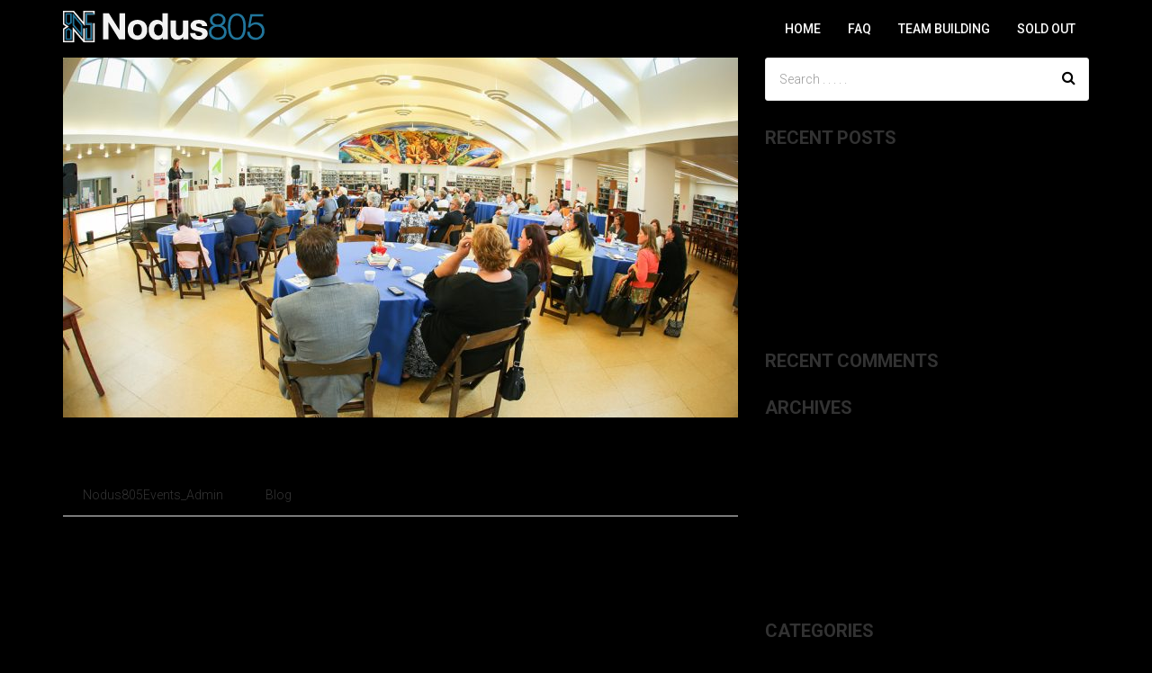

--- FILE ---
content_type: text/css
request_url: https://events.nodus805.com/wp-content/themes/eventum-child/style.css?ver=5.9.12
body_size: 256
content:
/*
 Theme Name:   Eventum Child
 Theme URI:    http://demo.themeum.com/wordpress/eventum
 Description:  Eventum Child Theme
 Author:       Themeum
 Author URI:   http://themeum.com/
 Template:     eventum
 Version:      1.0
 Tags:         light, dark, two-columns, right-sidebar, responsive-layout, accessibility-ready
 Text Domain:  eventum-child
*/


@import url("../eventum/style.css");

--- FILE ---
content_type: text/css;charset=UTF-8
request_url: https://events.nodus805.com/wp-content/themes/eventum/quick-style.php?ver=5.9.12
body_size: 679
content:
.header{ background-color: ; }.site-header{ margin-bottom: 0px; }.site-header{ padding-bottom: 0px; }#masthead.sticky, .header{ background-color: rgba(0,0,0,.95); }#masthead.sticky{ position:fixed;top:0; z-index:99999;margin:0 auto 30px; width:100%;box-shadow: 0 0 3px 0 rgba(0, 0, 0, 0.22);}#masthead.sticky #header-container{ padding:0;transition: padding 200ms linear; -webkit-transition:padding 200ms linear;}#masthead.sticky .navbar.navbar-default{ background: rgba(255,255,255,.95); border-bottom:1px solid #f5f5f5}#main-menu .nav>li>a{ color: #ffffff; }#main-menu .nav>li>a:hover{ color: #4bb463; }#main-menu .nav>li.ticket-menu a{ background-color: #FF8A00; }#main-menu .nav>li.ticket-menu a:hover{ background-color: #D67400; }#main-menu .nav>li>ul li a{ color: #ffffff; }#main-menu .nav>li>ul li:hover{ background-color: #4bb463; }#main-menu .nav>li>ul li a:hover{ color: #ffffff; }.sub-title-inner h2{ color: #000000; }.sub-title-inner h2{ font-size: 48px; }.sub-title .breadcrumb, .sub-title .breadcrumb>li>a, .breadcrumb>li+li:before, .sub-title .breadcrumb>.active{ color: #000000; }.sub-title .breadcrumb{ font-size: 16px; }.sub-title{ margin-bottom: 30px; }footer{ background-color: #000000; }.footer-wrap-inner .copyright, footer .social-icons i{ color: #999ea3; }.logo-wrapper .navbar-brand>img{ width: 224px; }.logo-wrapper .navbar-brand>img{ height: 35px; }.site-header{ padding-top: 0px; }.site-header{ min-height: 60px; }.navbar-toggle .icon-bar{
		background-color: #ffffff;
	}.navbar-toggle:hover .icon-bar{
		background-color: #4bb463;
	}.error-page-inner{
	width: 100%;
    height: 100%;
    min-height: 100%;
    position: absolute;
    background: url(https://events.nodus805.com/wp-content/themes/eventum/images/404-bg.png) no-repeat 100% 0;
    background-size: contain;
}

--- FILE ---
content_type: text/css
request_url: https://events.nodus805.com/wp-content/uploads/js_composer/custom.css?ver=6.2.0
body_size: 118
content:
label {
  display: inline-block;
  max-width: 100%;
  margin-bottom: 5px;
  font-weight: 700;
  color: white;
}

--- FILE ---
content_type: application/javascript
request_url: https://events.nodus805.com/wp-content/plugins/qubely/assets/js/common-script.min.js?ver=1.5.5
body_size: 3583
content:
jQuery(document).ready(function(e){"use strict";if(void 0!==e(document).magnificPopup&&e(".qubely-video-popup").magnificPopup({type:"iframe",rtl:!0,mainClass:"mfp-fade",removalDelay:300,preloader:!1,fixedContentPos:!1}),document.getElementsByClassName("qubely-table-of-contents").length>0){let t=e(".qubely-table-of-contents").data("scroll-offset");if(t=void 0!==t&&t?parseInt(t):0,e(".qubely-table-of-contents-body a").on("click",function(){let a=e(this).attr("href");a=e(`${a}`)[0].offsetTop,e("html, body").animate({scrollTop:a>t?a+t:a},400)}),e(".qubely-table-of-contents-toggle a").on("click",function(){const t=e(this).parent(".qubely-table-of-contents-toggle");t.toggleClass("qubely-toc-collapsed"),t.closest(".qubely-table-of-contents").find(".qubely-table-of-contents-body").slideToggle(300)}),!e(".block-editor-block-list__layout").length){const t=e(".qubely-back-to-top-button");e(".qubely-back-to-top-button").on("click",function(t){t.preventDefault(),e("html, body").animate({scrollTop:0},800)}),window.onscroll=(()=>{e(window).scrollTop()>300?t[0].classList.add("qubely-show-scroll"):t[0].classList.remove("qubely-show-scroll")})}}e(".qubely-block-accordion:not(.qubely-accordion-ready)").each(function(){const t=e(this),a=t.attr("data-item-toggle");t.addClass("qubely-accordion-ready"),t.on("click",".qubely-accordion-item .qubely-accordion-panel",function(n){n.preventDefault();const l=e(this).parent(".qubely-accordion-item"),o=l.find(".qubely-accordion-body");if(l.hasClass("qubely-accordion-active")?(o.css("display","block").slideUp(150),l.removeClass("qubely-accordion-active")):(o.css("display","none").slideDown(150),l.addClass("qubely-accordion-active")),"true"==a){const e=t.find(".qubely-accordion-active").not(l);e.length&&(e.find(".qubely-accordion-body").css("display","block").slideUp(150),e.removeClass("qubely-accordion-active"))}})}),e(".qubely-block-animated-heading .animated-heading-text").each(function(){let t=e(this);window.animatedHeading&&new window.animatedHeading({heading:e(t)})}),e(".qubely-tab-title").on("click",function(t){var a=e(this).parent(),n=a.index();a.hasClass("qubely-active")||(a.closest(".qubely-tab-nav").find(".qubely-active").removeClass("qubely-active"),a.addClass("qubely-active"),a.closest(".qubely-block-tab").find(".qubely-tab-content.qubely-active").removeClass("qubely-active"),a.closest(".qubely-block-tab").find(".qubely-tab-content").eq(n).addClass("qubely-active"))}),e(".qubely-vertical-tab-item-button").on("click",function(t){var a=e(this),n=a.parent();if(!n.hasClass("qubely-vertical-active")){var l=a.closest(".qubely-block-vertical-tab"),o=n.index();l.find(".qubely-vertical-tab-item").removeClass("qubely-vertical-active"),n.addClass("qubely-vertical-active"),l.find(".qubely-vertical-tab-nav-text").slideUp(300),a.find(".qubely-vertical-tab-nav-text").slideDown(300);var i=n.closest(".qubely-vertical-tab-nav").next().find(".qubely-tab-content").eq(o);l.find(".qubely-tab-content").removeClass("qubely-vertical-active").fadeOut(0),i.addClass("qubely-vertical-active").fadeIn()}}),e(".qubely-carousel-title").on("click",function(t){var a=e(this).parent(),n=a.index();a.hasClass("qubely-active")||(a.closest(".qubely-carousel-nav-wraper").find(".qubely-active").removeClass("qubely-active"),a.addClass("qubely-active"),a.closest(".qubely-block-carousel").find(".qubely-carousel-item.qubely-active").hide().removeClass("qubely-active"),a.closest(".qubely-block-carousel").find(".qubely-carousel-item").eq(n).fadeIn(400,function(){e(this).addClass("qubely-active")}))}),e(".qubely-carousel-nav").on("click",function(t){let a=e(this).parent().closest(".qubely-block-carousel"),n=e(this),l=n.attr("data-direction"),o=n.attr("data-items"),i=e(".qubely-carousel-item-indicator.qubely-active").index(".qubely-carousel-item-indicator"),c="next"===l?i<o-1?i+1:0:i>0?i-1:o-1;a.find(".qubely-carousel-item.qubely-active").hide().removeClass("qubely-active"),a.find(".qubely-carousel-item-indicator.qubely-active").removeClass("qubely-active"),a.find(".qubely-carousel-item").eq(c).fadeIn(400,function(){e(this).addClass("qubely-active")}),a.find(".qubely-carousel-item-indicator").eq(c).addClass("qubely-active")})}),function(e){var t,a,n,l={},o=document,i=window,c=o.documentElement,s=e.expando;function r(){var n,s,r,u,d=e(),b=0;if(e.each(l,function(e,t){var a=t.data.selector,n=t.$element;d=d.add(a?n.find(a):n)}),n=d.length)for(t=t||((u={height:i.innerHeight,width:i.innerWidth}).height||!(s=o.compatMode)&&e.support.boxModel||(u={height:(r="CSS1Compat"===s?c:o.body).clientHeight,width:r.clientWidth}),u),a=a||{top:i.pageYOffset||c.scrollTop||o.body.scrollTop,left:i.pageXOffset||c.scrollLeft||o.body.scrollLeft};b<n;b++)if(e.contains(c,d[b])){var h,y,f,m=e(d[b]),v={height:m.height(),width:m.width()},p=m.offset(),q=m.data("inview");if(!a||!t)return;p.top+v.height>a.top&&p.top<a.top+t.height&&p.left+v.width>a.left&&p.left<a.left+t.width?(f=(h=a.left>p.left?"right":a.left+t.width<p.left+v.width?"left":"both")+"-"+(y=a.top>p.top?"bottom":a.top+t.height<p.top+v.height?"top":"both"),q&&q===f||m.data("inview",f).trigger("inview",[!0,h,y])):q&&m.data("inview",!1).trigger("inview",[!1])}}e.event.special.inview={add:function(t){l[t.guid+"-"+this[s]]={data:t,$element:e(this)},n||e.isEmptyObject(l)||(n=setInterval(r,250))},remove:function(t){try{delete l[t.guid+"-"+this[s]]}catch(e){}e.isEmptyObject(l)&&(clearInterval(n),n=null)}},e(i).bind("scroll resize scrollstop",function(){t=a=null}),!c.addEventListener&&c.attachEvent&&c.attachEvent("onfocusin",function(){a=null}),e(document).on("inview","[data-qubelyanimation]",function(t,a,n,l){var o=e(this);if(a){let e=o.data("qubelyanimation");e&&void 0!==e.name&&0!=e.openAnimation&&(setTimeout(()=>{o.css({opacity:1})},parseInt(e.delay)+100),o.css({"animation-name":e.name,"animation-timing-function":e.curve,"animation-duration":e.duration+"ms","animation-delay":e.delay+"ms","animation-iteration-count":"once"===e.repeat?1:"infinite"}))}o.unbind("inview")});var u=e(window),d=u.height();function b(e){var t=e.getBoundingClientRect();return t.top>=0&&t.left>=0&&t.bottom<=(window.innerHeight||document.documentElement.clientHeight)&&t.right<=(window.innerWidth||document.documentElement.clientWidth)}u.resize(function(){d=u.height()}),e.fn.parallax=function(t,a,n){var l,o,i=e(this);function c(){var n=u.scrollTop();i.each(function(){var c=e(this),s=c.offset().top;s+l(c)<n||s>n+d||i.css("backgroundPosition",t+" "+Math.round((o-n)*a)+"px")})}i.each(function(){o=i.offset().top}),l=n?function(e){return e.outerHeight(!0)}:function(e){return e.height()},(arguments.length<1||null===t)&&(t="50%"),(arguments.length<2||null===a)&&(a=.1),(arguments.length<3||null===n)&&(n=!0),u.bind("scroll",c).resize(c),c()},void 0!==jQuery.fn.parallax&&e(document).ready(function(){e(".qubely-row-parallax").each(function(){e(this).parallax("center",.4)})}),e(document).on("ready",function(){e(".qubely-block-pie-progress").each(function(){var t=e(this),a=t.find("circle:last-child"),n=a.data("dashoffset"),l=a.data("transition"),o=a.data("transition-duration"),i=t.find(".qubely-pie-counter"),c=parseInt(a.data("percent"));parseInt(o)>0&&i.html(0);var s=function(){b(t.find("svg")[0])&&(a.css("transition",l),a.attr("stroke-dashoffset",n),parseInt(o)>0&&r(),window.removeEventListener("scroll",s,!0))},r=function(){var e=0,t=parseInt(o),a=Math.ceil(t/c),n=setInterval(function(){e>=c&&n&&clearInterval(n),i.html(e),e++},a)};window.addEventListener("scroll",s,!0),s()}),e(".qubely-block-counter-number").each(function(){const t=e(this)[0];let a=parseInt(t.dataset.start),n=parseInt(t.dataset.limit),l=parseInt(t.dataset.counterduration),o=Math.ceil(n/l*10);const i=()=>{if(b(t)){if(a<n){let e=setInterval(function(){let l=n-a;l>=o?a+=o:l>=50?a+=50:a++,t.innerText=a,a>=n&&clearInterval(e)},10)}window.removeEventListener("scroll",i,!0)}};i(),window.addEventListener("scroll",i,!0)})});var h=e("#qubely-settings-tabs-content"),y=e("#qubely-settings-tabs a");y.on("click",function(t){t.preventDefault(),history.pushState({},"",this.href);var a=e(this).attr("href");h.find(".qubely-settings-inner").hide(),h.find(a).show(),y.removeClass("nav-tab-active"),e(this).addClass("nav-tab-active")}),h.length&&(window.location.hash?(y.removeClass("nav-tab-active"),e("#qubely-settings-tabs a[href="+window.location.hash+"]").addClass("nav-tab-active"),h.find(".qubely-settings-inner").hide(),h.find(window.location.hash).show()):(y.removeClass("nav-tab-active"),y.first().addClass("nav-tab-active"),h.find(".qubely-settings-inner").hide(),h.find(".qubely-settings-inner").first().show()));var f=e(".qubely-gs-card-blog-posts");if(f.length){function m(t){e(".qubely-gs-post-items-wrap").empty(),t.forEach(t=>{e(".qubely-gs-post-items-wrap").append(function(t){var a=document.createElement("div");a.classList.add("qubely-gs-post-card");var n=document.createElement("a");n.setAttribute("href",t.link);var l=document.createElement("img");t.qubely_featured_image_url&&t.qubely_featured_image_url.medium_large&&l.setAttribute("src",t.qubely_featured_image_url.medium_large[0]),n.appendChild(l);var o=document.createElement("span"),i=new Date(t.date);o.innerText=`${i.getUTCDate()}/${i.getUTCMonth()}/${i.getUTCFullYear()}`;var c=document.createElement("a");return c.setAttribute("href",t.link),e(c).html(t.title.rendered),a.appendChild(n),a.appendChild(o),a.appendChild(c),a}(t))})}!function(){var e=localStorage.getItem("__qubely_themeum_post_time"),t=localStorage.getItem("__qubely_themeum_post");!t||!parseInt(e)>Date.now()?fetch("https://www.themeum.com/wp-json/wp/v2/posts?per_page=3&status=publish&orderby=date&categories=1486").then(e=>e.json()).then(e=>{Array.isArray(e)?(m(e),localStorage.setItem("__qubely_themeum_post_time",Date.now()+36e5),localStorage.setItem("__qubely_themeum_post",JSON.stringify(e))):f.remove()}).catch(e=>{f.remove()}):m(JSON.parse(t))}()}var v=e(".qubely-gs-section-count");if(v.length){var p="https://qubely.io/wp-json/wp/v2/sections",q=localStorage.getItem("__qubely_section_count_time");!(w=localStorage.getItem("__qubely_section_count"))||!parseInt(q)>Date.now()?fetch(p).then(e=>{var t=e.headers.get("X-WP-Total");t&&(t+="+",v.html(t),localStorage.setItem("__qubely_section_count_time",Date.now()+36e5),localStorage.setItem("__qubely_section_count",t))}).catch(e=>{}):v.html(w)}var g=e(".qubely-gs-block-count");if(g.length){p="https://qubely.io/wp-json/wp/v2/block",q=localStorage.getItem("__qubely_block_count_time");!(w=localStorage.getItem("__qubely_block_count"))||!parseInt(q)>Date.now()?fetch(p).then(e=>{var t=e.headers.get("X-WP-Total");t&&(t+="+",g.html(t),localStorage.setItem("__qubely_block_count_time",Date.now()+36e5),localStorage.setItem("__qubely_block_count",t))}).catch(e=>{}):g.html(w)}var _=e(".qubely-gs-layout-count");if(_.length){var w;p="https://qubely.io/wp-json/restapi/v2/layouts",q=localStorage.getItem("__qubely_layout_count_time");!(w=localStorage.getItem("__qubely_layout_count"))||!parseInt(q)>Date.now()?fetch(p,{method:"post"}).then(e=>{e.json().then(e=>{var t=e.filter(e=>0===e.parentID).length+"+";_.html(t),localStorage.setItem("__qubely_layout_count_time",Date.now()+36e5),localStorage.setItem("__qubely_layout_count",t)})}).catch(e=>{}):_.html(w)}}(jQuery);

--- FILE ---
content_type: application/javascript
request_url: https://events.nodus805.com/wp-includes/js/plupload/wp-plupload.min.js?ver=5.9.12
body_size: 2333
content:
window.wp=window.wp||{},function(e,l){var u;"undefined"!=typeof _wpPluploadSettings&&(u=function(e){var n,t,i,p,d=this,r={container:"container",browser:"browse_button",dropzone:"drop_element"},s={};if(this.supports={upload:u.browser.supported},this.supported=this.supports.upload,this.supported){for(t in this.plupload=l.extend(!0,{multipart_params:{}},u.defaults),this.container=document.body,l.extend(!0,this,e),this)"function"==typeof this[t]&&(this[t]=l.proxy(this[t],this));for(t in r)this[t]&&(this[t]=l(this[t]).first(),this[t].length?(this[t].prop("id")||this[t].prop("id","__wp-uploader-id-"+u.uuid++),this.plupload[r[t]]=this[t].prop("id")):delete this[t]);(this.browser&&this.browser.length||this.dropzone&&this.dropzone.length)&&(this.uploader=new plupload.Uploader(this.plupload),delete this.plupload,this.param(this.params||{}),delete this.params,n=function(t,r,a){var e,o;if(r&&r.responseHeaders)if((o=r.responseHeaders.match(/x-wp-upload-attachment-id:\s*(\d+)/i))&&o[1]){if(o=o[1],(e=s[a.id])&&4<e)return l.ajax({type:"post",url:ajaxurl,dataType:"json",data:{action:"media-create-image-subsizes",_wpnonce:_wpPluploadSettings.defaults.multipart_params._wpnonce,attachment_id:o,_wp_upload_failed_cleanup:!0}}),void i(t,r,a,"no-retry");s[a.id]=e?++e:1,l.ajax({type:"post",url:ajaxurl,dataType:"json",data:{action:"media-create-image-subsizes",_wpnonce:_wpPluploadSettings.defaults.multipart_params._wpnonce,attachment_id:o}}).done(function(e){e.success?p(d.uploader,a,e):(e.data&&e.data.message&&(t=e.data.message),i(t,r,a,"no-retry"))}).fail(function(e){500<=e.status&&e.status<600?n(t,r,a):i(t,r,a,"no-retry")})}else i(pluploadL10n.http_error_image,r,a,"no-retry");else i(pluploadL10n.http_error_image,r,a,"no-retry")},i=function(e,t,r,a){var o=r.type&&0===r.type.indexOf("image/"),i=t&&t.status;"no-retry"!==a&&o&&500<=i&&i<600?n(e,t,r):(r.attachment&&r.attachment.destroy(),u.errors.unshift({message:e||pluploadL10n.default_error,data:t,file:r}),d.error(e,t,r))},p=function(e,t,r){_.each(["file","loaded","size","percent"],function(e){t.attachment.unset(e)}),t.attachment.set(_.extend(r.data,{uploading:!1})),wp.media.model.Attachment.get(r.data.id,t.attachment),u.queue.all(function(e){return!e.get("uploading")})&&u.queue.reset(),d.success(t.attachment)},this.uploader.bind("init",function(e){var t,r,a=d.dropzone,e=d.supports.dragdrop=e.features.dragdrop&&!u.browser.mobile;if(a){if(a.toggleClass("supports-drag-drop",!!e),!e)return a.unbind(".wp-uploader");a.on("dragover.wp-uploader",function(){t&&clearTimeout(t),r||(a.trigger("dropzone:enter").addClass("drag-over"),r=!0)}),a.on("dragleave.wp-uploader, drop.wp-uploader",function(){t=setTimeout(function(){r=!1,a.trigger("dropzone:leave").removeClass("drag-over")},0)}),d.ready=!0,l(d).trigger("uploader:ready")}}),this.uploader.bind("postinit",function(e){e.refresh(),d.init()}),this.uploader.init(),this.browser?this.browser.on("mouseenter",this.refresh):this.uploader.disableBrowse(!0),l(d).on("uploader:ready",function(){l('.moxie-shim-html5 input[type="file"]').attr({tabIndex:"-1","aria-hidden":"true"})}),this.uploader.bind("FilesAdded",function(a,e){_.each(e,function(e){var t,r;if(plupload.FAILED!==e.status){if("image/heic"===e.type&&a.settings.heic_upload_error)u.errors.unshift({message:pluploadL10n.unsupported_image,data:{},file:e});else if("image/webp"===e.type&&a.settings.webp_upload_error)return i(pluploadL10n.noneditable_image,{},e,"no-retry"),void a.removeFile(e);t=_.extend({file:e,uploading:!0,date:new Date,filename:e.name,menuOrder:0,uploadedTo:wp.media.model.settings.post.id},_.pick(e,"loaded","size","percent")),(r=/(?:jpe?g|png|gif)$/i.exec(e.name))&&(t.type="image",t.subtype="jpg"===r[0]?"jpeg":r[0]),e.attachment=wp.media.model.Attachment.create(t),u.queue.add(e.attachment),d.added(e.attachment)}}),a.refresh(),a.start()}),this.uploader.bind("UploadProgress",function(e,t){t.attachment.set(_.pick(t,"loaded","percent")),d.progress(t.attachment)}),this.uploader.bind("FileUploaded",function(e,t,r){try{r=JSON.parse(r.response)}catch(e){return i(pluploadL10n.default_error,e,t)}return!_.isObject(r)||_.isUndefined(r.success)?i(pluploadL10n.default_error,null,t):r.success?void p(e,t,r):i(r.data&&r.data.message,r.data,t)}),this.uploader.bind("Error",function(e,t){var r,a=pluploadL10n.default_error;for(r in u.errorMap)if(t.code===plupload[r]){"function"==typeof(a=u.errorMap[r])&&(a=a(t.file,t));break}i(a,t,t.file),e.refresh()}))}},l.extend(u,_wpPluploadSettings),u.uuid=0,u.errorMap={FAILED:pluploadL10n.upload_failed,FILE_EXTENSION_ERROR:pluploadL10n.invalid_filetype,IMAGE_FORMAT_ERROR:pluploadL10n.not_an_image,IMAGE_MEMORY_ERROR:pluploadL10n.image_memory_exceeded,IMAGE_DIMENSIONS_ERROR:pluploadL10n.image_dimensions_exceeded,GENERIC_ERROR:pluploadL10n.upload_failed,IO_ERROR:pluploadL10n.io_error,SECURITY_ERROR:pluploadL10n.security_error,FILE_SIZE_ERROR:function(e){return pluploadL10n.file_exceeds_size_limit.replace("%s",e.name)},HTTP_ERROR:function(e){return e.type&&0===e.type.indexOf("image/")?pluploadL10n.http_error_image:pluploadL10n.http_error}},l.extend(u.prototype,{param:function(e,t){if(1===arguments.length&&"string"==typeof e)return this.uploader.settings.multipart_params[e];1<arguments.length?this.uploader.settings.multipart_params[e]=t:l.extend(this.uploader.settings.multipart_params,e)},init:function(){},error:function(){},success:function(){},added:function(){},progress:function(){},complete:function(){},refresh:function(){var e,t,r;if(this.browser){for(e=this.browser[0];e;){if(e===document.body){t=!0;break}e=e.parentNode}t||(r="wp-uploader-browser-"+this.uploader.id,(r=!(r=l("#"+r)).length?l('<div class="wp-uploader-browser" />').css({position:"fixed",top:"-1000px",left:"-1000px",height:0,width:0}).attr("id","wp-uploader-browser-"+this.uploader.id).appendTo("body"):r).append(this.browser))}this.uploader.refresh()}}),u.queue=new wp.media.model.Attachments([],{query:!1}),u.errors=new Backbone.Collection,e.Uploader=u)}(wp,jQuery);